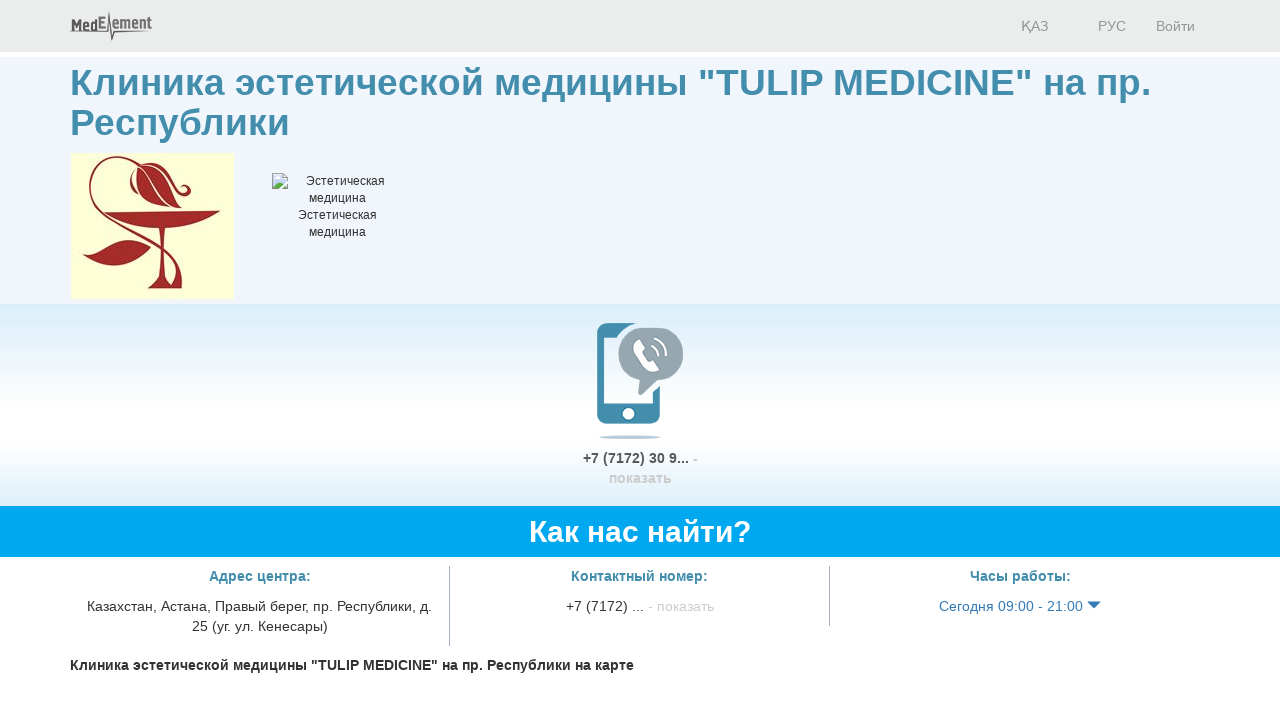

--- FILE ---
content_type: text/html; charset=utf-8
request_url: https://company.medelement.com/%D0%BA%D0%BB%D0%B8%D0%BD%D0%B8%D0%BA%D0%B0-%D1%8D%D1%81%D1%82%D0%B5%D1%82%D0%B8%D1%87%D0%B5%D1%81%D0%BA%D0%BE%D0%B9-%D0%BC%D0%B5%D0%B4%D0%B8%D1%86%D0%B8%D0%BD%D1%8B-%D1%82%D1%8C%D1%8E%D0%BB%D0%B8%D0%BF-%D0%BC%D0%B5%D0%B4%D0%B8%D1%86%D0%B8%D0%BD-tulip-medicine-%D0%BD%D0%B0-%D0%BF%D1%80%D0%BE%D1%81%D0%BF%D0%B5%D0%BA%D1%82%D0%B5-%D1%80%D0%B5%D1%81%D0%BF%D1%83%D0%B1%D0%BB%D0%B8%D0%BA%D0%B8-%D0%B0%D1%81%D1%82%D0%B0%D0%BD%D0%B0-%D1%82%D1%83%D0%BB%D0%B8%D0%BF
body_size: 12325
content:
<!DOCTYPE html>
<html lang="ru">
<head>
    <meta charset="UTF-8">

    <meta http-equiv="X-UA-Compatible" content="IE=edge">
    <meta name="viewport" content="width=device-width, initial-scale=1">

    <meta name='yandex-verification' content='5c4d7cbbe14480c1' />
    <meta name="google-site-verification" content="KUpFg0I5A_I7MmYaQy6xuMdRaoOuuqtqWLcezzz1ql8" />
    <meta name='wmail-verification' content='4cb622e1e72e6a7893c76bc73dcc17ae' />
    <meta name="msvalidate.01" content="31D65A05087045F06B2EF2839176AFD6" />

    <meta name="theme-color" content="#d8eaf4">

    
                        <meta name="robots" content="index,follow" />
            
    <title>Клиника эстетической медицины &quot;TULIP MEDICINE&quot; на пр. Республики, Казахстан,  Астана, Правый берег, пр. Республики, д. 25 (уг. ул. Кенесары)</title>
    <link rel="shortcut icon" href="/favicon.ico" type="image/x-icon"/>
    <link rel="manifest" href="/manifest.json">

    

    
        <meta name="description" content="Клиника эстетической медицины &quot;TULIP MEDICINE&quot; на пр. Республики. Адрес: Астана. Правый берег, пр. Республики, д. 25 (уг. ул. Кенесары). Телефоны: +7 (7172) 30 93 28; +7 (7172) 30 93 27; +7 (701) 795 38 12" />

    <meta name="keywords" content="Клиника эстетической медицины &quot;TULIP MEDICINE&quot; на пр. Республики, центр косметологии, тьюлип, tulip, записаться на прием, отзывы пациентов, услуги, задать вопрос" />

    <link rel="stylesheet" href="https://company.medelement.com/public/landing-page/style.min.css"  /><link rel="stylesheet" href="https://files.medelement.com//static/js/adve/css/style.min.css"  /><link rel="stylesheet" href="https://files.medelement.com//static/js/information/style.min.css"  /><link rel="stylesheet" href="https://netdna.bootstrapcdn.com/font-awesome/4.0.3/css/font-awesome.min.css"  /><link rel="stylesheet" href="https://files.medelement.com/static/css/project-medelement/bg.min.css"  /><link rel="stylesheet" href="https://files.medelement.com/static/css/project-medelement/footer.min.css"  /><link rel="stylesheet" href="https://files.medelement.com/static/css/project-medelement/login-logout.min.css"  /><link rel="stylesheet" href="https://doctor.kz/public/css/landing-header-style.min.css"  /><link rel="stylesheet" href="https://doctor.kz/public/css/landing-footer-style.min.css"  />
    <!--[if IE]>
    <script src="http://html5shiv.googlecode.com/svn/trunk/html5.js"></script><![endif]-->

    
    
        <script type="application/ld+json">
    {
        "@context": "http://schema.org", "@type": "Organization", "url": "https://company.medelement.com/%D0%BA%D0%BB%D0%B8%D0%BD%D0%B8%D0%BA%D0%B0-%D1%8D%D1%81%D1%82%D0%B5%D1%82%D0%B8%D1%87%D0%B5%D1%81%D0%BA%D0%BE%D0%B9-%D0%BC%D0%B5%D0%B4%D0%B8%D1%86%D0%B8%D0%BD%D1%8B-%D1%82%D1%8C%D1%8E%D0%BB%D0%B8%D0%BF-%D0%BC%D0%B5%D0%B4%D0%B8%D1%86%D0%B8%D0%BD-tulip-medicine-%D0%BD%D0%B0-%D0%BF%D1%80%D0%BE%D1%81%D0%BF%D0%B5%D0%BA%D1%82%D0%B5-%D1%80%D0%B5%D1%81%D0%BF%D1%83%D0%B1%D0%BB%D0%B8%D0%BA%D0%B8-%D0%B0%D1%81%D1%82%D0%B0%D0%BD%D0%B0-%D1%82%D1%83%D0%BB%D0%B8%D0%BF", "logo": "https://files.medelement.com/uploads/co/257011191413867604/logo/bd80a46fff152c526d0528110621b505.jpg", "address": "Казахстан,  Астана, Правый берег, пр. Республики, д. 25 (уг. ул. Кенесары)", "contactPoint": [{"@type" : "ContactPoint", "telephone" : "+7 (7172) 30 93 28", "contactType" : "customer service"}, {"@type" : "ContactPoint", "telephone" : "+7 (7172) 30 93 27", "contactType" : "customer service"}, {"@type" : "ContactPoint", "telephone" : "+7 (701) 795 38 12", "contactType" : "customer service"}], "location": {"@type": "Place", "geo": {"@type": "GeoCoordinates", "latitude": "51.165752410889", "longitude": "71.426788330078" }}    }
    </script>

            <script>
    (function(i,s,o,g,r,a,m){i['GoogleAnalyticsObject']=r;i[r]=i[r]||function(){
            (i[r].q=i[r].q||[]).push(arguments)},i[r].l=1*new Date();a=s.createElement(o),
        m=s.getElementsByTagName(o)[0];a.async=1;a.src=g;m.parentNode.insertBefore(a,m)
    })(window,document,'script','//www.google-analytics.com/analytics.js','ga');

    ga('create', 'UA-36289644-12', 'auto');
    ga('send', 'pageview');
</script>        <!-- Global site tag (gtag.js) - Google Analytics -->
<script async src="https://www.googletagmanager.com/gtag/js?id=G-DN7Q6742J8"></script>
<script>
    window.dataLayer = window.dataLayer || [];
    function gtag(){dataLayer.push(arguments);}
    gtag('js', new Date());
    gtag('config', 'G-DN7Q6742J8');
</script>
        <!--    TDS-->
        <script>window.yaContextCb = window.yaContextCb || []</script>
        <script src="https://yandex.ru/ads/system/context.js" async></script>
    
</head>
<body class="one-page-landing">

    <!-- Yandex.Metrika counter -->
<script type="text/javascript">
    (function (d, w, c) {
        (w[c] = w[c] || []).push(function() {
            try {
                w.yaCounter33848334 = new Ya.Metrika({
                    id:33848334,
                    clickmap:true,
                    trackLinks:true,
                    accurateTrackBounce:true
                });
            } catch(e) { }
        });

        var n = d.getElementsByTagName("script")[0],
            s = d.createElement("script"),
            f = function () { n.parentNode.insertBefore(s, n); };
        s.type = "text/javascript";
        s.async = true;
        s.src = "https://mc.yandex.ru/metrika/watch.js";

        if (w.opera == "[object Opera]") {
            d.addEventListener("DOMContentLoaded", f, false);
        } else { f(); }
    })(document, window, "yandex_metrika_callbacks");
</script>

<noindex>
    <noscript><div><img src="https://mc.yandex.ru/watch/33848334" style="position:absolute; left:-9999px;" alt="" /></div></noscript>
    <!-- /Yandex.Metrika counter -->
</noindex>    <!-- Yandex.Metrika counter -->
<script type="text/javascript">
    (function (d, w, c) {
        (w[c] = w[c] || []).push(function() {
            try {
                w.yaCounter36768555 = new Ya.Metrika({
                    id:36768555,
                    clickmap:true,
                    trackLinks:true,
                    accurateTrackBounce:true
                });
            } catch(e) { }
        });

        var n = d.getElementsByTagName("script")[0],
            s = d.createElement("script"),
            f = function () { n.parentNode.insertBefore(s, n); };
        s.type = "text/javascript";
        s.async = true;
        s.src = "https://mc.yandex.ru/metrika/watch.js";

        if (w.opera == "[object Opera]") {
            d.addEventListener("DOMContentLoaded", f, false);
        } else { f(); }
    })(document, window, "yandex_metrika_callbacks");
</script>
<noscript><div><img src="https://mc.yandex.ru/watch/36768555" style="position:absolute; left:-9999px;" alt="" /></div></noscript>
<!-- /Yandex.Metrika counter -->
<div id="indicator"></div>

    
    
                
    
    
    
    
    <div id="top-of-site-anchor"></div>
<div class="ads-before container">
    <!--Тип баннера: [company.medelement.com] Desktop Top_C-->
<div id="adfox_16456036371589314"></div>
<script>
    window.yaContextCb.push(() => {
        Ya.adfoxCode.createAdaptive({
            ownerId: 375321,
            containerId: 'adfox_16456036371589314',
            params: {
                p1: 'csnxe',
                p2: 'hnco'
            }
        }, ['desktop', 'tablet'], {
            tabletWidth: 830,
            phoneWidth: 480,
            isAutoReloads: false
        })
    })
</script>

<!--Тип баннера: [company.medelement.com] Mobile Top_C-->
<div id="adfox_164560365344349781"></div>
<script>
    window.yaContextCb.push(() => {
        Ya.adfoxCode.createAdaptive({
            ownerId: 375321,
            containerId: 'adfox_164560365344349781',
            params: {
                p1: 'csnyf',
                p2: 'hndd'
            }
        }, ['phone'], {
            tabletWidth: 830,
            phoneWidth: 480,
            isAutoReloads: false
        })
    })
</script></div>

<script type="text/javascript">
    if (
        "IntersectionObserver" in window &&
        "IntersectionObserverEntry" in window &&
        "intersectionRatio" in window.IntersectionObserverEntry.prototype
    ) {
        let observer = new IntersectionObserver(entries => {
            if (entries[0].boundingClientRect.y < 0) {
                document.body.classList.add("header-not-at-top");

                setTimeout(function (){
                    document.body.classList.remove("header-not-at-top");
                }, 4000)
            } else {

                document.body.classList.remove("header-not-at-top");
            }
        });
        observer.observe(document.querySelector("#top-of-site-anchor"));
    }
</script>

<div class="header">
    <nav class="navbar header__navbar">
        <div class="container">
            <div class="navbar-header">
                <button type="button" class="navbar-toggle collapsed" data-toggle="collapse"
                        data-target=".header__menu-container">
                    <span class="sr-only">Toggle navigation</span>
                    <span class="icon-bar"></span>
                    <span class="icon-bar"></span>
                    <span class="icon-bar"></span>
                </button>

                <a class="navbar-brand header__navbar-brand" href="https://company.medelement.com/"
                   title="MedElement - Сервис поиска врача и клиники">
                    <img src="/images/logo-landing.png" alt="MedElement - Сервис поиска врача и клиники"/>
                </a>
            </div>

            <div class="collapse navbar-collapse header__menu-container">
                
                <ul class="nav navbar-nav text-center navbar-right">
                                                                        <li>
                                <a class="text-center header__menu-link"
                                   href="/kk/landing/257011191413867604"
                                   hreflang="kk">
                                    <img width="16" height="11" class="header__menu-img" src="https://files.medelement.com/images/project-medelement/flag-kz.svg"/>

                                    ҚАЗ                                </a>
                            </li>
                                                    <li>
                                <a class="text-center header__menu-link"
                                   href="/landing/257011191413867604"
                                   hreflang="ru">
                                    <img width="16" height="11" class="header__menu-img" src="https://files.medelement.com/images/project-medelement/flag-ru.svg"/>

                                    РУС                                </a>
                            </li>
                                            
                                            <li>
                            <a class="header__menu-link"
                               href="https://login.medelement.com/?url=https%253A%252F%252Fcompany.medelement.com%252F%2525D0%2525BA%2525D0%2525BB%2525D0%2525B8%2525D0%2525BD%2525D0%2525B8%2525D0%2525BA%2525D0%2525B0-%2525D1%25258D%2525D1%252581%2525D1%252582%2525D0%2525B5%2525D1%252582%2525D0%2525B8%2525D1%252587%2525D0%2525B5%2525D1%252581%2525D0%2525BA%2525D0%2525BE%2525D0%2525B9-%2525D0%2525BC%2525D0%2525B5%2525D0%2525B4%2525D0%2525B8%2525D1%252586%2525D0%2525B8%2525D0%2525BD%2525D1%25258B-%2525D1%252582%2525D1%25258C%2525D1%25258E%2525D0%2525BB%2525D0%2525B8%2525D0%2525BF-%2525D0%2525BC%2525D0%2525B5%2525D0%2525B4%2525D0%2525B8%2525D1%252586%2525D0%2525B8%2525D0%2525BD-tulip-medicine-%2525D0%2525BD%2525D0%2525B0-%2525D0%2525BF%2525D1%252580%2525D0%2525BE%2525D1%252581%2525D0%2525BF%2525D0%2525B5%2525D0%2525BA%2525D1%252582%2525D0%2525B5-%2525D1%252580%2525D0%2525B5%2525D1%252581%2525D0%2525BF%2525D1%252583%2525D0%2525B1%2525D0%2525BB%2525D0%2525B8%2525D0%2525BA%2525D0%2525B8-%2525D0%2525B0%2525D1%252581%2525D1%252582%2525D0%2525B0%2525D0%2525BD%2525D0%2525B0-%2525D1%252582%2525D1%252583%2525D0%2525BB%2525D0%2525B8%2525D0%2525BF">Войти</a>
                        </li>
                                    </ul>
            </div>
        </div>
    </nav>
</div>
    

    
    
                
    
    
    
    
    <div class="clinic-information">
    <div class="container">

        <h1 class="clinic-information__clinic-title">
            Клиника эстетической медицины &quot;TULIP MEDICINE&quot; на пр. Республики
            
                    </h1>


        
        <div class="row clinic-information__container">
            <div class="col-sm-2 col-xs-12 clinic-information__logo">
                                    <a  >
                        <img class="img-responsive center-block" src="https://files.medelement.com/uploads/co/257011191413867604/logo/bd80a46fff152c526d0528110621b505.jpg"
                             alt="Клиника эстетической медицины &quot;TULIP MEDICINE&quot; на пр. Республики"/>
                    </a>
                            </div>
            <div class="col-sm-10 col-xs-12">
                <div class="clinic-information__description">

                    <div class="clinic-information__icons">
                                                                                                                    <div class="clinic-information__category">
                                    <div class="text-center">
                                        <img class="clinic-information__category-img" src="https://files.medelement.com/images/company-specialization/эстетическая-мед.png"
                                             alt="Эстетическая медицина">
                                    </div>
                                    Эстетическая медицина                                </div>
                                                                                    
                        
                    </div>

                    
                    
                    
                    
                    
                    
                                                            
                </div>
            </div>
        </div>
    </div>
</div>
    

    
    
                
    
    
    
    
    
    

    
    
                
    
    
    
    
    
<div class="helpers">
    <div class="container">
        <div class="row">
                            <div class="col-xs-4 col-sm-4 col-md-5"></div>
            
                            <div class="col-xs-4 col-sm-4 col-md-2 text-center">
                    <div class="thumbnail helpers__thumbnail">
                        <a class="helpers__link helpers__action__call helpers__hidden-phone" data-tel="+7 (7172) 30 93 28" href="tel:+7 (7172) 30 93 28">
                            <img class="helpers__img" src="/images/helpers/позвонить.png" alt="Позвонить"/>
                        </a>

                        <div class="caption text-center">
                            <a class="helpers__link helpers__action__call helpers__hidden-phone helpers__phone__container" data-tel="+7 (7172) 30 93 28" href="tel:+7 (7172) 30 93 28">
                                +7 (7172) 30 9...                                <span class="helpers__show-phone">- показать</span>
                            </a>
                        </div>
                    </div>
                </div>
            
            
                    </div>
    </div>
</div>

    

    
    
                
    
    
    
    
    
<section class="clinic-contacts">
    <h2 id="anchor__clinic-contacts" class="clinic-contacts__title text-center">
        Как нас найти?
            </h2>

    <div class="container">

        <div class="row clinic-contacts__row">
            <div class="col-xs-12 col-sm-4 text-center clinic-contacts__cell">

                <p class="clinic-contacts__solid">
                    <b>
                        Адрес центра:
                    </b>
                </p>
                <p>Казахстан,  Астана, Правый берег, пр. Республики, д. 25 (уг. ул. Кенесары)</p>

            </div>

            
                            
            <div class="col-xs-12 col-sm-4 text-center clinic-contacts__cell clinic-contacts__phones">

                <hr class="hidden-md hidden-sm hidden-lg" />

                <p class="clinic-contacts__solid"><b>Контактный номер:</b></p>

                <p>
                    
                    <span class="clinic-contacts__hidden_phone"
                          data-tel="<a class='helpers__action__call-from-contacts' href='tel:+7 (7172) 30 93 28'>+7 (7172) 30 93 28</a><br/><a class='helpers__action__call-from-contacts' href='tel:+7 (7172) 30 93 27'>+7 (7172) 30 93 27</a><br/><a class='helpers__action__call-from-contacts' href='tel:+7 (701) 795 38 12'>+7 (701) 795 38 12</a><br/>">+7 (7172) ...                        <span class="clinic-contacts__hidden_phone_text"> - показать</span>
                    </span>
                </p>
            </div>
            
                        <div class="col-xs-12 col-sm-4 text-center clinic-contacts__cell">

                <hr class="hidden-md hidden-sm hidden-lg" />

                <p class="clinic-contacts__solid"><b>Часы работы:</b></p>

                <p>
                    <a href="#"
                       class="clinic-contacts__schedule-link"
                       data-hidden="1"
                       data-send-ga-event=""
                       data-ga-event-category="Contacts"
                       data-ga-event-action="Показать часы работы"
                       data-ga-event-label="Клик по кнопке: показать часы работы (контакты)">
                        Сегодня 09:00 - 21:00                        <span class="glyphicon glyphicon-triangle-bottom"></span>
                    </a>
                </p>

                <div class="clinic-contacts__schedule-container" style="display: none;">
                                            <span>
                            <b>
                            пн
                            </b>                        </span>
                        <span>
                            <b>
                                                            09:00 - 21:00                            
                            </b>                        </span>
                        <br />
                                            <span>
                            
                            вт
                                                    </span>
                        <span>
                            
                                                            09:00 - 21:00                            
                                                    </span>
                        <br />
                                            <span>
                            
                            ср
                                                    </span>
                        <span>
                            
                                                            09:00 - 21:00                            
                                                    </span>
                        <br />
                                            <span>
                            
                            чт
                                                    </span>
                        <span>
                            
                                                            09:00 - 21:00                            
                                                    </span>
                        <br />
                                            <span>
                            
                            пт
                                                    </span>
                        <span>
                            
                                                            09:00 - 21:00                            
                                                    </span>
                        <br />
                                            <span>
                            
                            сб
                                                    </span>
                        <span>
                            
                                                            09:00 - 21:00                            
                                                    </span>
                        <br />
                                            <span>
                            
                            вс
                                                    </span>
                        <span>
                            
                                                            10:00 - 20:00                            
                                                    </span>
                        <br />
                                    </div>
            </div>
            
        </div>

                    <div class="row">
                <div class="col-sm-12">
                    <b>
                        Клиника эстетической медицины "TULIP MEDICINE" на пр. Республики на карте                                            </b>
                </div>
            </div>

            <div class="clinic-contacts__map">
                <div id="map"
                     data-longitude="71.426788330078"
                     data-latitude="51.165752410889"
                     data-url="/landing/map/257011191413867604"
                     style="width: 100%; height: 100%;"></div>
            </div>
            </div>
</section>
    

    
    
                
    
    
    
            
    
    
                
    
    
    
    
    
    

    
    
            <div class="container">
    <!--Тип баннера: [company.medelement.com] Desktop in article_C-->
    <div id="adfox_16456036311337815"></div>
    <script>
        window.yaContextCb.push(() => {
            Ya.adfoxCode.createScroll({
                ownerId: 375321,
                containerId: 'adfox_16456036311337815',
                params: {
                    p1: 'csnxo',
                    p2: 'hncx'
                }
            }, ['desktop', 'tablet'], {
                tabletWidth: 830,
                phoneWidth: 480,
                isAutoReloads: false
            })
        })
    </script>

    <!--Тип баннера: [company.medelement.com] Mobile in article_C-->
    <div id="adfox_164560364705753133"></div>
    <script>
        window.yaContextCb.push(() => {
            Ya.adfoxCode.createScroll({
                ownerId: 375321,
                containerId: 'adfox_164560364705753133',
                params: {
                    p1: 'csnyn',
                    p2: 'hndm'
                }
            }, ['phone'], {
                tabletWidth: 830,
                phoneWidth: 480,
                isAutoReloads: false
            })
        })
    </script>
</div>    
    
    
    
    
    
    

    
    
                
    
    
    
    
        <section class="related-companies">
        <h2 class="related-companies__title text-center">
                            Куда еще обратиться?                    </h2>

        <div class="container-fluid">
            <div class="row related-companies__row">

                
                <div class="slick-slider__container" data-items-count="10">
                                            <div class="slick-slider__col">

                            <div class="thumbnail related-companies__thumbnail">

                                <a target="_blank"
                                   href="https://company.medelement.com/landing/983991051647246044"
                                   data-send-ga-event=""
                                   data-ga-event-category="Related"
                                   data-ga-event-action="Куда еще обратиться?"
                                   data-ga-event-label="Клик по кнопке: (логотип)">
                                    <img class="related-companies__logo" src="/images/no_logo.png"
                                         alt="Медицинский центр &quot;КӨМЕК&quot; ">
                                </a>

                                <div class="caption">

                                    <div class="related-companies__rating">
                                        <img src="/images/rating/5-star.png"/>
                                    </div>

                                    <div class='clearfix'></div>

                                    <h4>
                                        <a target="_blank"
                                           href="https://company.medelement.com/landing/983991051647246044"
                                           data-send-ga-event=""
                                           data-ga-event-category="Related"
                                           data-ga-event-action="Куда еще обратиться?"
                                           data-ga-event-label="Клик по кнопке: название клиники">
                                            Медицинский центр &quot;КӨМЕК&quot;                                         </a>
                                    </h4>

                                                                            
                                        
                                        
                                                                            
                                    
                                                                            <p class="text-muted">ул. Ханов ​Керея и Жанибека, д. 28</p>
                                    
                                    
                                    
                                    
                                    <p>
                                        <a class="btn btn-primary-custom related-companies__btn"
                                           target="_blank"
                                           href="https://company.medelement.com/landing/983991051647246044"
                                           data-send-ga-event=""
                                           data-ga-event-category="Related"
                                           data-ga-event-action="Куда еще обратиться?"
                                           data-ga-event-label="Клик по кнопке: кнопка">Перейти</a>

                                                                            </p>

                                </div>
                            </div>
                        </div>
                                            <div class="slick-slider__col">

                            <div class="thumbnail related-companies__thumbnail">

                                <a target="_blank"
                                   href="https://company.medelement.com/landing/26797361593349785"
                                   data-send-ga-event=""
                                   data-ga-event-category="Related"
                                   data-ga-event-action="Куда еще обратиться?"
                                   data-ga-event-label="Клик по кнопке: (логотип)">
                                    <img class="related-companies__logo" src="https://files.medelement.com/uploads/co/26797361593349785/logo/442f1dd041b336da6256d957cba8baaa.png"
                                         alt="Центр ЛОР-заболеваний и эстетической медицины &quot;LOR ESTET CLINIC&quot;  ">
                                </a>

                                <div class="caption">

                                    <div class="related-companies__rating">
                                        <img src="/images/rating/0-star.png"/>
                                    </div>

                                    <div class='clearfix'></div>

                                    <h4>
                                        <a target="_blank"
                                           href="https://company.medelement.com/landing/26797361593349785"
                                           data-send-ga-event=""
                                           data-ga-event-category="Related"
                                           data-ga-event-action="Куда еще обратиться?"
                                           data-ga-event-label="Клик по кнопке: название клиники">
                                            Центр ЛОР-заболеваний и эстетической медицины &quot;LOR ESTET CLINIC&quot;                                          </a>
                                    </h4>

                                                                            
                                        
                                        
                                                                            
                                    
                                                                            <p class="text-muted">ул. Алихана Бокейханова, д.15</p>
                                    
                                    
                                    
                                    
                                    <p>
                                        <a class="btn btn-primary-custom related-companies__btn"
                                           target="_blank"
                                           href="https://company.medelement.com/landing/26797361593349785"
                                           data-send-ga-event=""
                                           data-ga-event-category="Related"
                                           data-ga-event-action="Куда еще обратиться?"
                                           data-ga-event-label="Клик по кнопке: кнопка">Перейти</a>

                                                                            </p>

                                </div>
                            </div>
                        </div>
                                            <div class="slick-slider__col">

                            <div class="thumbnail related-companies__thumbnail">

                                <a target="_blank"
                                   href="https://company.medelement.com/landing/225720541503548505"
                                   data-send-ga-event=""
                                   data-ga-event-category="Related"
                                   data-ga-event-action="Куда еще обратиться?"
                                   data-ga-event-label="Клик по кнопке: (логотип)">
                                    <img class="related-companies__logo" src="https://files.medelement.com/uploads/co/225720541503548505/logo/24509ce5f46c920aaecfa970fab507a7.jpg"
                                         alt="Медицинский лазерный центр ДОКТОРА ПРИТЕЕВОЙ">
                                </a>

                                <div class="caption">

                                    <div class="related-companies__rating">
                                        <img src="/images/rating/0-star.png"/>
                                    </div>

                                    <div class='clearfix'></div>

                                    <h4>
                                        <a target="_blank"
                                           href="https://company.medelement.com/landing/225720541503548505"
                                           data-send-ga-event=""
                                           data-ga-event-category="Related"
                                           data-ga-event-action="Куда еще обратиться?"
                                           data-ga-event-label="Клик по кнопке: название клиники">
                                            Медицинский лазерный центр ДОКТОРА ПРИТЕЕВОЙ                                        </a>
                                    </h4>

                                                                            
                                        
                                        
                                                                            
                                    
                                                                            <p class="text-muted">Правый берег, ул. Мусрепова, д. 2/2</p>
                                    
                                    
                                    
                                    
                                    <p>
                                        <a class="btn btn-primary-custom related-companies__btn"
                                           target="_blank"
                                           href="https://company.medelement.com/landing/225720541503548505"
                                           data-send-ga-event=""
                                           data-ga-event-category="Related"
                                           data-ga-event-action="Куда еще обратиться?"
                                           data-ga-event-label="Клик по кнопке: кнопка">Перейти</a>

                                                                            </p>

                                </div>
                            </div>
                        </div>
                                            <div class="slick-slider__col">

                            <div class="thumbnail related-companies__thumbnail">

                                <a target="_blank"
                                   href="https://company.medelement.com/landing/526258871693991855"
                                   data-send-ga-event=""
                                   data-ga-event-category="Related"
                                   data-ga-event-action="Куда еще обратиться?"
                                   data-ga-event-label="Клик по кнопке: (логотип)">
                                    <img class="related-companies__logo" src="/images/no_logo.png"
                                         alt="Кабинет дерматологии &quot;ТЕРАПИЯ КОЖИ&quot;">
                                </a>

                                <div class="caption">

                                    <div class="related-companies__rating">
                                        <img src="/images/rating/0-star.png"/>
                                    </div>

                                    <div class='clearfix'></div>

                                    <h4>
                                        <a target="_blank"
                                           href="https://company.medelement.com/landing/526258871693991855"
                                           data-send-ga-event=""
                                           data-ga-event-category="Related"
                                           data-ga-event-action="Куда еще обратиться?"
                                           data-ga-event-label="Клик по кнопке: название клиники">
                                            Кабинет дерматологии &quot;ТЕРАПИЯ КОЖИ&quot;                                        </a>
                                    </h4>

                                                                            
                                        
                                        
                                                                            
                                    
                                                                            <p class="text-muted">ул. Амман, д. 6</p>
                                    
                                    
                                    
                                    
                                    <p>
                                        <a class="btn btn-primary-custom related-companies__btn"
                                           target="_blank"
                                           href="https://company.medelement.com/landing/526258871693991855"
                                           data-send-ga-event=""
                                           data-ga-event-category="Related"
                                           data-ga-event-action="Куда еще обратиться?"
                                           data-ga-event-label="Клик по кнопке: кнопка">Перейти</a>

                                                                                    
                                                <a class="btn btn-success-custom related-companies__btn"
                                                   target="_blank"
                                                   href="https://company.medelement.com/landing/526258871693991855#online-entry"
                                                   data-send-ga-event=""
                                                   data-ga-event-category="Related"
                                                   data-ga-event-action="Записаться на прием"
                                                   data-ga-event-label="Клик по кнопке: записаться на прием (кнопка)">
                                                    Запись онлайн                                                </a>

                                                                                                                        </p>

                                </div>
                            </div>
                        </div>
                                            <div class="slick-slider__col">

                            <div class="thumbnail related-companies__thumbnail">

                                <a target="_blank"
                                   href="https://company.medelement.com/landing/13904751591844922"
                                   data-send-ga-event=""
                                   data-ga-event-category="Related"
                                   data-ga-event-action="Куда еще обратиться?"
                                   data-ga-event-label="Клик по кнопке: (логотип)">
                                    <img class="related-companies__logo" src="https://files.medelement.com/uploads/co/13904751591844922/logo/a249660ccba7f806e5f58792232257d1.png"
                                         alt="Клиника красоты &quot;AMC-CLINIC&quot;">
                                </a>

                                <div class="caption">

                                    <div class="related-companies__rating">
                                        <img src="/images/rating/5-star.png"/>
                                    </div>

                                    <div class='clearfix'></div>

                                    <h4>
                                        <a target="_blank"
                                           href="https://company.medelement.com/landing/13904751591844922"
                                           data-send-ga-event=""
                                           data-ga-event-category="Related"
                                           data-ga-event-action="Куда еще обратиться?"
                                           data-ga-event-label="Клик по кнопке: название клиники">
                                            Клиника красоты &quot;AMC-CLINIC&quot;                                        </a>
                                    </h4>

                                    
                                    
                                                                            <p class="text-muted">пр. Тауелсиздик, д. 31/2, н.п. 27 </p>
                                    
                                    
                                    
                                    
                                    <p>
                                        <a class="btn btn-primary-custom related-companies__btn"
                                           target="_blank"
                                           href="https://company.medelement.com/landing/13904751591844922"
                                           data-send-ga-event=""
                                           data-ga-event-category="Related"
                                           data-ga-event-action="Куда еще обратиться?"
                                           data-ga-event-label="Клик по кнопке: кнопка">Перейти</a>

                                                                            </p>

                                </div>
                            </div>
                        </div>
                                            <div class="slick-slider__col">

                            <div class="thumbnail related-companies__thumbnail">

                                <a target="_blank"
                                   href="https://company.medelement.com/landing/676156741739799961"
                                   data-send-ga-event=""
                                   data-ga-event-category="Related"
                                   data-ga-event-action="Куда еще обратиться?"
                                   data-ga-event-label="Клик по кнопке: (логотип)">
                                    <img class="related-companies__logo" src="https://files.medelement.com/uploads/co/676156741739799961/logo/c24c7fc7c43b9e00e3f7a6ffb209ae61.PNG"
                                         alt="Клиника &quot;AIZERE&quot;">
                                </a>

                                <div class="caption">

                                    <div class="related-companies__rating">
                                        <img src="/images/rating/0-star.png"/>
                                    </div>

                                    <div class='clearfix'></div>

                                    <h4>
                                        <a target="_blank"
                                           href="https://company.medelement.com/landing/676156741739799961"
                                           data-send-ga-event=""
                                           data-ga-event-category="Related"
                                           data-ga-event-action="Куда еще обратиться?"
                                           data-ga-event-label="Клик по кнопке: название клиники">
                                            Клиника &quot;AIZERE&quot;                                        </a>
                                    </h4>

                                    
                                    
                                                                            <p class="text-muted">пр. ​Кабанбай батыр, д. 45/3</p>
                                    
                                    
                                    
                                    
                                    <p>
                                        <a class="btn btn-primary-custom related-companies__btn"
                                           target="_blank"
                                           href="https://company.medelement.com/landing/676156741739799961"
                                           data-send-ga-event=""
                                           data-ga-event-category="Related"
                                           data-ga-event-action="Куда еще обратиться?"
                                           data-ga-event-label="Клик по кнопке: кнопка">Перейти</a>

                                                                            </p>

                                </div>
                            </div>
                        </div>
                                            <div class="slick-slider__col">

                            <div class="thumbnail related-companies__thumbnail">

                                <a target="_blank"
                                   href="https://company.medelement.com/landing/431510091739453445"
                                   data-send-ga-event=""
                                   data-ga-event-category="Related"
                                   data-ga-event-action="Куда еще обратиться?"
                                   data-ga-event-label="Клик по кнопке: (логотип)">
                                    <img class="related-companies__logo" src="/images/no_logo.png"
                                         alt="Клиника &quot;ТАН&quot;">
                                </a>

                                <div class="caption">

                                    <div class="related-companies__rating">
                                        <img src="/images/rating/0-star.png"/>
                                    </div>

                                    <div class='clearfix'></div>

                                    <h4>
                                        <a target="_blank"
                                           href="https://company.medelement.com/landing/431510091739453445"
                                           data-send-ga-event=""
                                           data-ga-event-category="Related"
                                           data-ga-event-action="Куда еще обратиться?"
                                           data-ga-event-label="Клик по кнопке: название клиники">
                                            Клиника &quot;ТАН&quot;                                        </a>
                                    </h4>

                                    
                                    
                                                                            <p class="text-muted">пр. Аль-Фараби, д. 25 (​вход с ул. Аль-Фараби)</p>
                                    
                                    
                                    
                                    
                                    <p>
                                        <a class="btn btn-primary-custom related-companies__btn"
                                           target="_blank"
                                           href="https://company.medelement.com/landing/431510091739453445"
                                           data-send-ga-event=""
                                           data-ga-event-category="Related"
                                           data-ga-event-action="Куда еще обратиться?"
                                           data-ga-event-label="Клик по кнопке: кнопка">Перейти</a>

                                                                            </p>

                                </div>
                            </div>
                        </div>
                                            <div class="slick-slider__col">

                            <div class="thumbnail related-companies__thumbnail">

                                <a target="_blank"
                                   href="https://company.medelement.com/landing/19442231513235373"
                                   data-send-ga-event=""
                                   data-ga-event-category="Related"
                                   data-ga-event-action="Куда еще обратиться?"
                                   data-ga-event-label="Клик по кнопке: (логотип)">
                                    <img class="related-companies__logo" src="/images/no_logo.png"
                                         alt="Медицинский центр &quot;PLAZA&quot;">
                                </a>

                                <div class="caption">

                                    <div class="related-companies__rating">
                                        <img src="/images/rating/3-star.png"/>
                                    </div>

                                    <div class='clearfix'></div>

                                    <h4>
                                        <a target="_blank"
                                           href="https://company.medelement.com/landing/19442231513235373"
                                           data-send-ga-event=""
                                           data-ga-event-category="Related"
                                           data-ga-event-action="Куда еще обратиться?"
                                           data-ga-event-label="Клик по кнопке: название клиники">
                                            Медицинский центр &quot;PLAZA&quot;                                        </a>
                                    </h4>

                                    
                                    
                                                                            <p class="text-muted">Левый берег,  пр. Кабанбай батыра, д. 11, ВП 3 секция С1, ЖК "Триумф Астаны"</p>
                                    
                                    
                                    
                                    
                                    <p>
                                        <a class="btn btn-primary-custom related-companies__btn"
                                           target="_blank"
                                           href="https://company.medelement.com/landing/19442231513235373"
                                           data-send-ga-event=""
                                           data-ga-event-category="Related"
                                           data-ga-event-action="Куда еще обратиться?"
                                           data-ga-event-label="Клик по кнопке: кнопка">Перейти</a>

                                                                            </p>

                                </div>
                            </div>
                        </div>
                                            <div class="slick-slider__col">

                            <div class="thumbnail related-companies__thumbnail">

                                <a target="_blank"
                                   href="https://company.medelement.com/landing/717172811538558392"
                                   data-send-ga-event=""
                                   data-ga-event-category="Related"
                                   data-ga-event-action="Куда еще обратиться?"
                                   data-ga-event-label="Клик по кнопке: (логотип)">
                                    <img class="related-companies__logo" src="/images/no_logo.png"
                                         alt="Клиника полного цикла &quot;SEVIL&quot;">
                                </a>

                                <div class="caption">

                                    <div class="related-companies__rating">
                                        <img src="/images/rating/0-star.png"/>
                                    </div>

                                    <div class='clearfix'></div>

                                    <h4>
                                        <a target="_blank"
                                           href="https://company.medelement.com/landing/717172811538558392"
                                           data-send-ga-event=""
                                           data-ga-event-category="Related"
                                           data-ga-event-action="Куда еще обратиться?"
                                           data-ga-event-label="Клик по кнопке: название клиники">
                                            Клиника полного цикла &quot;SEVIL&quot;                                        </a>
                                    </h4>

                                    
                                    
                                                                            <p class="text-muted">ул. Кунаева, д. 12/2</p>
                                    
                                    
                                    
                                    
                                    <p>
                                        <a class="btn btn-primary-custom related-companies__btn"
                                           target="_blank"
                                           href="https://company.medelement.com/landing/717172811538558392"
                                           data-send-ga-event=""
                                           data-ga-event-category="Related"
                                           data-ga-event-action="Куда еще обратиться?"
                                           data-ga-event-label="Клик по кнопке: кнопка">Перейти</a>

                                                                            </p>

                                </div>
                            </div>
                        </div>
                                            <div class="slick-slider__col">

                            <div class="thumbnail related-companies__thumbnail">

                                <a target="_blank"
                                   href="https://company.medelement.com/landing/892704141655288068"
                                   data-send-ga-event=""
                                   data-ga-event-category="Related"
                                   data-ga-event-action="Куда еще обратиться?"
                                   data-ga-event-label="Клик по кнопке: (логотип)">
                                    <img class="related-companies__logo" src="/images/no_logo.png"
                                         alt="Центр пластической хирургии &quot;SAKURA&quot;">
                                </a>

                                <div class="caption">

                                    <div class="related-companies__rating">
                                        <img src="/images/rating/0-star.png"/>
                                    </div>

                                    <div class='clearfix'></div>

                                    <h4>
                                        <a target="_blank"
                                           href="https://company.medelement.com/landing/892704141655288068"
                                           data-send-ga-event=""
                                           data-ga-event-category="Related"
                                           data-ga-event-action="Куда еще обратиться?"
                                           data-ga-event-label="Клик по кнопке: название клиники">
                                            Центр пластической хирургии &quot;SAKURA&quot;                                        </a>
                                    </h4>

                                    
                                    
                                                                            <p class="text-muted">пр. Улы Дала, д. 29</p>
                                    
                                    
                                    
                                    
                                    <p>
                                        <a class="btn btn-primary-custom related-companies__btn"
                                           target="_blank"
                                           href="https://company.medelement.com/landing/892704141655288068"
                                           data-send-ga-event=""
                                           data-ga-event-category="Related"
                                           data-ga-event-action="Куда еще обратиться?"
                                           data-ga-event-label="Клик по кнопке: кнопка">Перейти</a>

                                                                            </p>

                                </div>
                            </div>
                        </div>
                                    </div>

            </div>

            
                                    <div class="row related-companies__row">
                        <div class="text-center">
                            <a data-send-ga-event=""
                               data-ga-event-category="Related"
                               data-ga-event-action="Куда еще обратиться?"
                               data-ga-event-label="Клик по кнопке: Все варианты"
                               target="_blank"
                               href="https://company.medelement.com/search?searched-data=clinics&location=21357&specialization=82161371119177">
                                <b>
                                    Все варианты: Астана, Эстетическая медицина                                </b>
                            </a>
                        </div>
                    </div>
                
                    </div>
    </section>

    

    
    
                
    
    
    
    
    
    

    
    
                
    
    
    
    
    
    

    
    
                
    
    
    
    
    <section class="clinic-comments">
    <h2 id="comments" class="clinic-comments__title text-center">
        Отзывы    </h2>

    <div class="container-fluid">
        
<form class="clinic-comments-form">

    <input type="hidden" name="form" value="add-short-comment" />
    <input type="hidden" name="EVENT_TYPE" value="add" />
    <input type="hidden" name="COMPANY_CODE" value="257011191413867604" />
    <input type="hidden" name="RESULT_CODE" value="" />
    <input type="hidden" name="TOKEN" value="" />
    <input type="hidden" name="EMAIL" value="" />
    <input type="hidden" name="NAME" value="" />
    <input type="hidden" name="SOURCE_CODE" value="2" />
    <input type="hidden" name="QUESTIONNAIRE_TYPE" value="2" />

    <div class="row">
        <h4 class="col-md-offset-31 col-md-31 text-center">
                            Оставьте отзыв первым!                    </h4>

        <div class="clinic-comments-form__ratings-stars" style="margin-bottom: 5px">
            
<fieldset >
    <span class="rating">
        <input type="radio"
               class="rating-input"
               id="rating-input--5"
               name="RATING"
               value="5"
                >
        <label for="rating-input--5" class="rating-star"></label>

        <input type="radio"
               class="rating-input"
               id="rating-input--4"
               name="RATING"
               value="4"
                >
        <label for="rating-input--4" class="rating-star"></label>

        <input type="radio"
               class="rating-input"
               id="rating-input--3"
               name="RATING"
               value="3"
                >
        <label for="rating-input--3" class="rating-star"></label>

        <input type="radio"
               class="rating-input"
               id="rating-input--2"
               name="RATING"
               value="2"
                >
        <label for="rating-input--2" class="rating-star"></label>

        <input type="radio"
               class="rating-input"
               id="rating-input--1"
               name="RATING"
               value="1"
                >
        <label for="rating-input--1" class="rating-star"></label>
    </span>
</fieldset>        </div>
    </div>

    <div class="row">
        <div class="col-md-offset-3 col-md-6 col-sm-offset-2 col-sm-8 col-xs-offset-0 col-xs-12">
            <div class="form-group">
                <textarea class="form-control" style="resize: none" name="DESCRIPTION" rows="5"></textarea>
            </div>
        </div>
    </div>

    <div class="row">
        <div class="col-md-offset-3 col-md-6 col-sm-offset-2 col-sm-8 col-xs-offset-0 col-xs-12">
            <input class="form-control input-lg center-block"
                   type="email" name="email"
                   placeholder="Укажите ваш e-mail"/>
        </div>
    </div>

    <div class="row">
        <div class="col-md-offset-3 col-md-6 col-sm-offset-2 col-sm-8 col-xs-offset-0 col-xs-12">
            <input class="form-control input-lg center-block"
                   type="text" name="name"
                   placeholder="Фамилия и имя"/>
        </div>
    </div>

    
    <div class="row">
        <div class="col-md-offset-3 col-md-6 col-sm-offset-2 col-sm-8 col-xs-offset-0 col-xs-12">
            <p class="text-muted clinic-comments__privacy">
                Это конфиденциально! При сохранении отзыва, информация о вашем аккаунте (имя, электронная почта и т.д.) не будет отображаться в отзыве или передаваться в Клиника эстетической медицины &quot;TULIP MEDICINE&quot; на пр. Республики <br /> <b>Оставляя отзыв, вы соглашаетесь с <a href="https://medelement.com/page/view/p/30" target="_blank">Правилами использования сервиса MedElement</a></b>            </p>
        </div>
    </div>

    <div class="row">
        <div class="col-xs-12">
            <button class="btn center-block button js-btn-add-new-review"
                    data-authorized="0">Сохранить отзыв</button>

            <img class="center-block clinic-comments__add-comment-loader js-add-new-review-loader" style="display: none;" src="/images/ajax-loader.gif" />
        </div>

    </div>

</form>
        
                <div class="clearfix"></div>
    </div>
</section>
    

    
    
                
    
    
    
    
    
<div class="helpers">
    <div class="container">
        <div class="row">
                            <div class="col-xs-4 col-sm-4 col-md-5"></div>
            
                            <div class="col-xs-4 col-sm-4 col-md-2 text-center">
                    <div class="thumbnail helpers__thumbnail">
                        <a class="helpers__link helpers__action__call helpers__hidden-phone" data-tel="+7 (7172) 30 93 28" href="tel:+7 (7172) 30 93 28">
                            <img class="helpers__img" src="/images/helpers/позвонить.png" alt="Позвонить"/>
                        </a>

                        <div class="caption text-center">
                            <a class="helpers__link helpers__action__call helpers__hidden-phone helpers__phone__container" data-tel="+7 (7172) 30 93 28" href="tel:+7 (7172) 30 93 28">
                                +7 (7172) 30 9...                                <span class="helpers__show-phone">- показать</span>
                            </a>
                        </div>
                    </div>
                </div>
            
            
                    </div>
    </div>
</div>

    

    
    
                
    
    
    
    
        
    

    
    
                
    
    
    
    
    
    

    
    
                
    
    
    
            
    
    
                
    
    
    
    
    
            <section class="other-companies">
            <h2 class="other-companies__title text-center">
                                    Астана: другие клиники                            </h2>

            <div class="container-fluid">
                <div class="row other-companies__row">

                    
                    <div class="slick-slider__container" data-items-count="10">
                                            <div class="slick-slider__col">
                            <div class="thumbnail other-companies__thumbnail">

                                <a target="_blank"
                                   href="https://company.medelement.com/landing/228119581634626210"
                                   data-send-ga-event=""
                                   data-ga-event-category="Related"
                                   data-ga-event-action="Другие клиники"
                                   data-ga-event-label="Клик по кнопке: другие клиники (логотип)">
                                    <img class="other-companies__logo" src="https://files.medelement.com/uploads/co/228119581634626210/logo/507f28fd50289c888c9e63b5845f34f0.PNG" alt="Авторская стоматология Акмурзаева &quot;SULTAN DENT&quot;">
                                </a>

                                <div class="caption">

                                    <div class="related-companies__rating">
                                        <img src="/images/rating/0-star.png"/>
                                    </div>

                                    <div class='clearfix'></div>

                                    <h4>Авторская стоматология Акмурзаева &quot;SULTAN DENT&quot;</h4>

                                                                            
                                        
                                        
                                                                                    <p class="other-companies__promote-text">Удаление и имплантация зубов любой сложности в Астане</p>
                                                                            
                                                                            <p class="text-muted">пр. Улы Дала, д. 54</p>
                                    
                                                                            <p>
                                            Первичный прием от <b>5000 KZT</b>                                        </p>
                                    
                                    
                                    <p>
                                        <a class="btn btn-primary-custom other-companies__btn"
                                           target="_blank"
                                           href="https://company.medelement.com/landing/228119581634626210"
                                           data-send-ga-event=""
                                           data-ga-event-category="Related"
                                           data-ga-event-action="Другие клиники"
                                           data-ga-event-label="Клик по кнопке: другие клиники (кнопка)">Перейти</a>

                                                                            </p>

                                </div>
                            </div>
                        </div>
                                            <div class="slick-slider__col">
                            <div class="thumbnail other-companies__thumbnail">

                                <a target="_blank"
                                   href="https://company.medelement.com/landing/451283011620811994"
                                   data-send-ga-event=""
                                   data-ga-event-category="Related"
                                   data-ga-event-action="Другие клиники"
                                   data-ga-event-label="Клик по кнопке: другие клиники (логотип)">
                                    <img class="other-companies__logo" src="https://files.medelement.com/uploads/co/451283011620811994/logo/d827f9b1d90ba24f84ae67b5c589839c.jpg" alt="Медицинский центр &quot;ALAN CLINIC&quot;">
                                </a>

                                <div class="caption">

                                    <div class="related-companies__rating">
                                        <img src="/images/rating/0-star.png"/>
                                    </div>

                                    <div class='clearfix'></div>

                                    <h4>Медицинский центр &quot;ALAN CLINIC&quot;</h4>

                                                                            
                                        
                                        
                                                                            
                                                                            <p class="text-muted">ул. Алихана Бокейханова, д. 11</p>
                                    
                                                                            <p>
                                            Первичный прием от <b>10000 KZT</b>                                        </p>
                                    
                                    
                                    <p>
                                        <a class="btn btn-primary-custom other-companies__btn"
                                           target="_blank"
                                           href="https://company.medelement.com/landing/451283011620811994"
                                           data-send-ga-event=""
                                           data-ga-event-category="Related"
                                           data-ga-event-action="Другие клиники"
                                           data-ga-event-label="Клик по кнопке: другие клиники (кнопка)">Перейти</a>

                                                                            </p>

                                </div>
                            </div>
                        </div>
                                            <div class="slick-slider__col">
                            <div class="thumbnail other-companies__thumbnail">

                                <a target="_blank"
                                   href="https://company.medelement.com/landing/8226011409135126"
                                   data-send-ga-event=""
                                   data-ga-event-category="Related"
                                   data-ga-event-action="Другие клиники"
                                   data-ga-event-label="Клик по кнопке: другие клиники (логотип)">
                                    <img class="other-companies__logo" src="https://files.medelement.com/uploads/co/8226011409135126/logo/32b62ea3f5107fc446d5a99a7d25a372.png" alt="ЛОР центр &quot;Сезiм&quot; на А.Байтурсынова">
                                </a>

                                <div class="caption">

                                    <div class="related-companies__rating">
                                        <img src="/images/rating/5-star.png"/>
                                    </div>

                                    <div class='clearfix'></div>

                                    <h4>ЛОР центр &quot;Сезiм&quot; на А.Байтурсынова</h4>

                                                                            
                                        
                                        
                                                                            
                                                                            <p class="text-muted">Правый берег, ул. Ахмета Байтурсынова, д. 4/1, НП 8 (ЖК "Гранд Виктория-2")</p>
                                    
                                    
                                    
                                    <p>
                                        <a class="btn btn-primary-custom other-companies__btn"
                                           target="_blank"
                                           href="https://company.medelement.com/landing/8226011409135126"
                                           data-send-ga-event=""
                                           data-ga-event-category="Related"
                                           data-ga-event-action="Другие клиники"
                                           data-ga-event-label="Клик по кнопке: другие клиники (кнопка)">Перейти</a>

                                                                            </p>

                                </div>
                            </div>
                        </div>
                                            <div class="slick-slider__col">
                            <div class="thumbnail other-companies__thumbnail">

                                <a target="_blank"
                                   href="https://company.medelement.com/landing/390569321488780819"
                                   data-send-ga-event=""
                                   data-ga-event-category="Related"
                                   data-ga-event-action="Другие клиники"
                                   data-ga-event-label="Клик по кнопке: другие клиники (логотип)">
                                    <img class="other-companies__logo" src="https://files.medelement.com/uploads/co/390569321488780819/logo/c417e134e7775e060996af7854384abf.png" alt="Стоматологическая клиника &quot;ДЕЛЬТА СТОМ&quot; на Сейфуллина">
                                </a>

                                <div class="caption">

                                    <div class="related-companies__rating">
                                        <img src="/images/rating/5-star.png"/>
                                    </div>

                                    <div class='clearfix'></div>

                                    <h4>Стоматологическая клиника &quot;ДЕЛЬТА СТОМ&quot; на Сейфуллина</h4>

                                                                            
                                        
                                        
                                                                            
                                                                            <p class="text-muted">Правый берег, ул. Сейфуллина, д. 3, ВП-6</p>
                                    
                                    
                                    
                                    <p>
                                        <a class="btn btn-primary-custom other-companies__btn"
                                           target="_blank"
                                           href="https://company.medelement.com/landing/390569321488780819"
                                           data-send-ga-event=""
                                           data-ga-event-category="Related"
                                           data-ga-event-action="Другие клиники"
                                           data-ga-event-label="Клик по кнопке: другие клиники (кнопка)">Перейти</a>

                                                                            </p>

                                </div>
                            </div>
                        </div>
                                            <div class="slick-slider__col">
                            <div class="thumbnail other-companies__thumbnail">

                                <a target="_blank"
                                   href="https://company.medelement.com/landing/541819971430818377"
                                   data-send-ga-event=""
                                   data-ga-event-category="Related"
                                   data-ga-event-action="Другие клиники"
                                   data-ga-event-label="Клик по кнопке: другие клиники (логотип)">
                                    <img class="other-companies__logo" src="https://storages.medelement.com/uploads/co/541819971430818377/logo/c72d62eab91401e42f772734ba168f52.png" alt="Стоматология &quot;МОЙ ЛЮБИМЫЙ ДОКТОР&quot; на Кравцова">
                                </a>

                                <div class="caption">

                                    <div class="related-companies__rating">
                                        <img src="/images/rating/5-star.png"/>
                                    </div>

                                    <div class='clearfix'></div>

                                    <h4>Стоматология &quot;МОЙ ЛЮБИМЫЙ ДОКТОР&quot; на Кравцова</h4>

                                                                            
                                        
                                        
                                                                            
                                                                            <p class="text-muted">ул. Кравцова, д. 1/2</p>
                                    
                                    
                                    
                                    <p>
                                        <a class="btn btn-primary-custom other-companies__btn"
                                           target="_blank"
                                           href="https://company.medelement.com/landing/541819971430818377"
                                           data-send-ga-event=""
                                           data-ga-event-category="Related"
                                           data-ga-event-action="Другие клиники"
                                           data-ga-event-label="Клик по кнопке: другие клиники (кнопка)">Перейти</a>

                                                                            </p>

                                </div>
                            </div>
                        </div>
                                            <div class="slick-slider__col">
                            <div class="thumbnail other-companies__thumbnail">

                                <a target="_blank"
                                   href="https://company.medelement.com/landing/243821271508749350"
                                   data-send-ga-event=""
                                   data-ga-event-category="Related"
                                   data-ga-event-action="Другие клиники"
                                   data-ga-event-label="Клик по кнопке: другие клиники (логотип)">
                                    <img class="other-companies__logo" src="https://files.medelement.com/uploads/co/243821271508749350/logo/28e039bcf786a3705a9b51ffdf2331ff.jpeg" alt="Медицинский центр &quot;ДЕНСАУЛЫҚ-АСТАНА&quot;">
                                </a>

                                <div class="caption">

                                    <div class="related-companies__rating">
                                        <img src="/images/rating/0-star.png"/>
                                    </div>

                                    <div class='clearfix'></div>

                                    <h4>Медицинский центр &quot;ДЕНСАУЛЫҚ-АСТАНА&quot;</h4>

                                                                            
                                        
                                        
                                                                            
                                                                            <p class="text-muted">Правый берег, ул. Кенесары, д. 52</p>
                                    
                                    
                                    
                                    <p>
                                        <a class="btn btn-primary-custom other-companies__btn"
                                           target="_blank"
                                           href="https://company.medelement.com/landing/243821271508749350"
                                           data-send-ga-event=""
                                           data-ga-event-category="Related"
                                           data-ga-event-action="Другие клиники"
                                           data-ga-event-label="Клик по кнопке: другие клиники (кнопка)">Перейти</a>

                                                                            </p>

                                </div>
                            </div>
                        </div>
                                            <div class="slick-slider__col">
                            <div class="thumbnail other-companies__thumbnail">

                                <a target="_blank"
                                   href="https://company.medelement.com/landing/603630421505371128"
                                   data-send-ga-event=""
                                   data-ga-event-category="Related"
                                   data-ga-event-action="Другие клиники"
                                   data-ga-event-label="Клик по кнопке: другие клиники (логотип)">
                                    <img class="other-companies__logo" src="https://files.medelement.com/uploads/co/603630421505371128/logo/57c31d62ab2dd63655979bfb4a8f7d0d.png" alt="Клиника &quot;GREEN CLINIC&quot;">
                                </a>

                                <div class="caption">

                                    <div class="related-companies__rating">
                                        <img src="/images/rating/3-star.png"/>
                                    </div>

                                    <div class='clearfix'></div>

                                    <h4>Клиника &quot;GREEN CLINIC&quot;</h4>

                                                                            
                                        
                                        
                                                                            
                                                                            <p class="text-muted">Левый берег, ул. Хусейн бен Талал 25/1, рядом ТРЦ "Mega Silk Way"</p>
                                    
                                    
                                    
                                    <p>
                                        <a class="btn btn-primary-custom other-companies__btn"
                                           target="_blank"
                                           href="https://company.medelement.com/landing/603630421505371128"
                                           data-send-ga-event=""
                                           data-ga-event-category="Related"
                                           data-ga-event-action="Другие клиники"
                                           data-ga-event-label="Клик по кнопке: другие клиники (кнопка)">Перейти</a>

                                                                            </p>

                                </div>
                            </div>
                        </div>
                                            <div class="slick-slider__col">
                            <div class="thumbnail other-companies__thumbnail">

                                <a target="_blank"
                                   href="https://company.medelement.com/landing/936519911461208814"
                                   data-send-ga-event=""
                                   data-ga-event-category="Related"
                                   data-ga-event-action="Другие клиники"
                                   data-ga-event-label="Клик по кнопке: другие клиники (логотип)">
                                    <img class="other-companies__logo" src="https://files.medelement.com/uploads/co/936519911461208814/logo/32132b31b9119ad6c031760aec3dbf0c.jpg" alt="Многопрофильная областная больница №2">
                                </a>

                                <div class="caption">

                                    <div class="related-companies__rating">
                                        <img src="/images/rating/4-star.png"/>
                                    </div>

                                    <div class='clearfix'></div>

                                    <h4>Многопрофильная областная больница №2</h4>

                                                                            
                                        
                                        
                                                                            
                                                                            <p class="text-muted">ул. Манаса, д. 22</p>
                                    
                                    
                                    
                                    <p>
                                        <a class="btn btn-primary-custom other-companies__btn"
                                           target="_blank"
                                           href="https://company.medelement.com/landing/936519911461208814"
                                           data-send-ga-event=""
                                           data-ga-event-category="Related"
                                           data-ga-event-action="Другие клиники"
                                           data-ga-event-label="Клик по кнопке: другие клиники (кнопка)">Перейти</a>

                                                                            </p>

                                </div>
                            </div>
                        </div>
                                            <div class="slick-slider__col">
                            <div class="thumbnail other-companies__thumbnail">

                                <a target="_blank"
                                   href="https://company.medelement.com/landing/673720231567056257"
                                   data-send-ga-event=""
                                   data-ga-event-category="Related"
                                   data-ga-event-action="Другие клиники"
                                   data-ga-event-label="Клик по кнопке: другие клиники (логотип)">
                                    <img class="other-companies__logo" src="https://files.medelement.com/uploads/co/673720231567056257/logo/1863e7f80584ba93a53e977df39b0168.png" alt="Медицинский центр &quot;ALTAY CLINIC&quot; на Сарайшык">
                                </a>

                                <div class="caption">

                                    <div class="related-companies__rating">
                                        <img src="/images/rating/1-star.png"/>
                                    </div>

                                    <div class='clearfix'></div>

                                    <h4>Медицинский центр &quot;ALTAY CLINIC&quot; на Сарайшык</h4>

                                                                            
                                        
                                        
                                                                            
                                                                            <p class="text-muted">район Есиль, ул. Сарайшык, д. 7, кв. 12</p>
                                    
                                    
                                    
                                    <p>
                                        <a class="btn btn-primary-custom other-companies__btn"
                                           target="_blank"
                                           href="https://company.medelement.com/landing/673720231567056257"
                                           data-send-ga-event=""
                                           data-ga-event-category="Related"
                                           data-ga-event-action="Другие клиники"
                                           data-ga-event-label="Клик по кнопке: другие клиники (кнопка)">Перейти</a>

                                                                            </p>

                                </div>
                            </div>
                        </div>
                                            <div class="slick-slider__col">
                            <div class="thumbnail other-companies__thumbnail">

                                <a target="_blank"
                                   href="https://company.medelement.com/landing/33765041540976017"
                                   data-send-ga-event=""
                                   data-ga-event-category="Related"
                                   data-ga-event-action="Другие клиники"
                                   data-ga-event-label="Клик по кнопке: другие клиники (логотип)">
                                    <img class="other-companies__logo" src="https://files.medelement.com/uploads/co/33765041540976017/logo/6878a4896a77ed54d461cd15aa807ce4.jpg" alt="Стоматологическая клиника &quot;DENTAL PROFESSIONAL CLINIC&quot; ">
                                </a>

                                <div class="caption">

                                    <div class="related-companies__rating">
                                        <img src="/images/rating/5-star.png"/>
                                    </div>

                                    <div class='clearfix'></div>

                                    <h4>Стоматологическая клиника &quot;DENTAL PROFESSIONAL CLINIC&quot; </h4>

                                                                            
                                        
                                        
                                                                            
                                                                            <p class="text-muted">пр. Мангилик Ел, д. 19</p>
                                    
                                    
                                    
                                    <p>
                                        <a class="btn btn-primary-custom other-companies__btn"
                                           target="_blank"
                                           href="https://company.medelement.com/landing/33765041540976017"
                                           data-send-ga-event=""
                                           data-ga-event-category="Related"
                                           data-ga-event-action="Другие клиники"
                                           data-ga-event-label="Клик по кнопке: другие клиники (кнопка)">Перейти</a>

                                                                            </p>

                                </div>
                            </div>
                        </div>
                                        </div>

                </div>

                <div class="row other-companies__row">
                    <div class="text-center">
                        <a title="Все варианты: Астана"
                           data-send-ga-event=""
                           data-ga-event-category="Related"
                           data-ga-event-action="Другие клиники"
                           data-ga-event-label="Клик по кнопке: Все варианты"
                           target="_blank"
                           href="https://company.medelement.com/search?searched-data=clinics&location=21357">
                            <b>
                                Все варианты: Астана                            </b>
                        </a>
                    </div>
                </div>
            </div>
        </section>
    
    

    
    
                
    
    
    
    
    
    <div class="container"><div class="container">
    <!--Тип баннера: [company.medelement.com] Desktop Bot_Ph-->
    <div id="adfox_16456061909168239"></div>
    <script>
        window.yaContextCb.push(() => {
            Ya.adfoxCode.createScroll({
                ownerId: 375321,
                containerId: 'adfox_16456061909168239',
                params: {
                    p1: 'csnxr',
                    p2: 'hndc'
                }
            }, ['desktop', 'tablet'], {
                tabletWidth: 830,
                phoneWidth: 480,
                isAutoReloads: false
            })
        })
    </script>

    <!--Тип баннера: [company.medelement.com] Mobile Bot_Ph-->
    <div id="adfox_164560617395478992"></div>
    <script>
        window.yaContextCb.push(() => {
            Ya.adfoxCode.createScroll({
                ownerId: 375321,
                containerId: 'adfox_164560617395478992',
                params: {
                    p1: 'csnyt',
                    p2: 'hndr'
                }
            }, ['phone'], {
                tabletWidth: 830,
                phoneWidth: 480,
                isAutoReloads: false
            })
        })
    </script>
</div>
</div>


    
    
                
    
    
    
            
    
    
                
    
    
    
    
    
    

    
    
                
    
    
    
    
    <div class="container">
    <footer class="center-block footer__container">
        <div class="copyright">
            <ul class="nav navbar-nav">
                <li>
                    <a href="https://medelement.com/page/view/p/1">О проекте</a>
                </li>
                <li>
                    <a href="https://medelement.com/page/view/p/30">Пользовательское соглашение</a>
                </li>
                <li>
                    <a href="https://medelement.com/page/reklama_na_medelement" target="_blank">Рекламодателям</a>
                </li>
                <li>
                    <a href="https://medelement.com/page/rukovoditelu_kliniki" target="_blank">
                        Вы владелец?                    </a>
                </li>
                <li>
                    <a href="https://company.medelement.com/общественный-фонд-дом-добровольное-общество-милосердие-алматы">
                        <img width="16" src="https://medelement.com/images/charity.png" alt="Детям нужна помощь!" />
                        Детям нужна помощь!                    </a>
                </li>
                <li>
                    <a href="https://medelement.com/page/view/p/132" target="_blank">Выходные данные</a>
                </li>
            </ul>

            <ul class="nav navbar-nav">
                <li>
                    <a class="nav-link depositphotos" href="https://depositphotos.com/" target="_blank">Стоковые изображения от </a>
                </li>
            </ul>

                            <div class="clearfix"></div>

                <ul class="nav navbar-nav">
                                            <li>
                            <a href="/kk/landing/257011191413867604"
                               hreflang="kk">

                                Қаз                            </a>
                        </li>
                                            <li>
                            <a href="/landing/257011191413867604"
                               hreflang="ru">

                                Рус                            </a>
                        </li>
                                    </ul>
            
            <div class="clearfix"></div>

            <br>

            <span>© 2026 MedElement &#174;</span>

            <br />

            <span>18+</span>
        </div>
    </footer>
</div>
    

    
    
                
    
    
    
    
    

    <div class="navbar-fixed-bottom btn-group navbar-fixed-bottom--actions animation-move-axis-y"
         data-buttons-count="1">

        
        
                    

    <button class="btn btn-success call-to-clinic call-to-clinic__button"
         >
        <span class="glyphicon glyphicon-earphone"></span>
        <span class="call-to-clinic__text">
                Позвонить            </span>
    </button>

    <div class="hidden call-to-clinic__phones">
        <div class="modal fade">
            <div class="modal-dialog modal-sm">
                <div class="modal-content">
                    <div class="modal-header a-r__modal-header">
                        <button type="button" class="close" data-dismiss="modal" aria-label="Close"><span
                                    aria-hidden="true">&times;</span></button>

                        <h4 class="modal-title">Клиника эстетической медицины &quot;TULIP MEDICINE&quot; на пр. Республики</h4>
                    </div>

                    <div class="modal-body">
                        <ul class="list-group">
                                                                                                <a class="list-group-item text-center" href="tel:+7 (7172) 30 93 28">
                                        <span class="glyphicon glyphicon-earphone call-to-clinic__phone-icon"></span>
                                        +7 (7172) 30 93 28                                    </a>
                                
                                                                    <a class="list-group-item text-center" href="tel:+7 (7172) 30 93 27">
                                        <span class="glyphicon glyphicon-earphone call-to-clinic__phone-icon"></span>
                                        +7 (7172) 30 93 27                                    </a>
                                
                                                                    <a class="list-group-item text-center" href="tel:+7 (701) 795 38 12">
                                        <span class="glyphicon glyphicon-earphone call-to-clinic__phone-icon"></span>
                                        +7 (701) 795 38 12                                    </a>
                                                                                    </ul>
                    </div>
                </div>
            </div>
        </div>
    </div>

        
    </div>

    

<script  src="https://api-maps.yandex.ru/2.1/?lang=ru_RU"></script><script  src="/public/landing-page/app.min.js?1766395937"></script><script  src="https://files.medelement.com/static/js/map/map.min.js"></script><script  src="https://files.medelement.com/static/js/utils/utils.min.js"></script><script  src="https://files.medelement.com/static/js/adve/maskit.min.js"></script><script  src="https://files.medelement.com/static/js/adve/build.js"></script><script  src="/app.js?1766395926"></script></body>
</html>